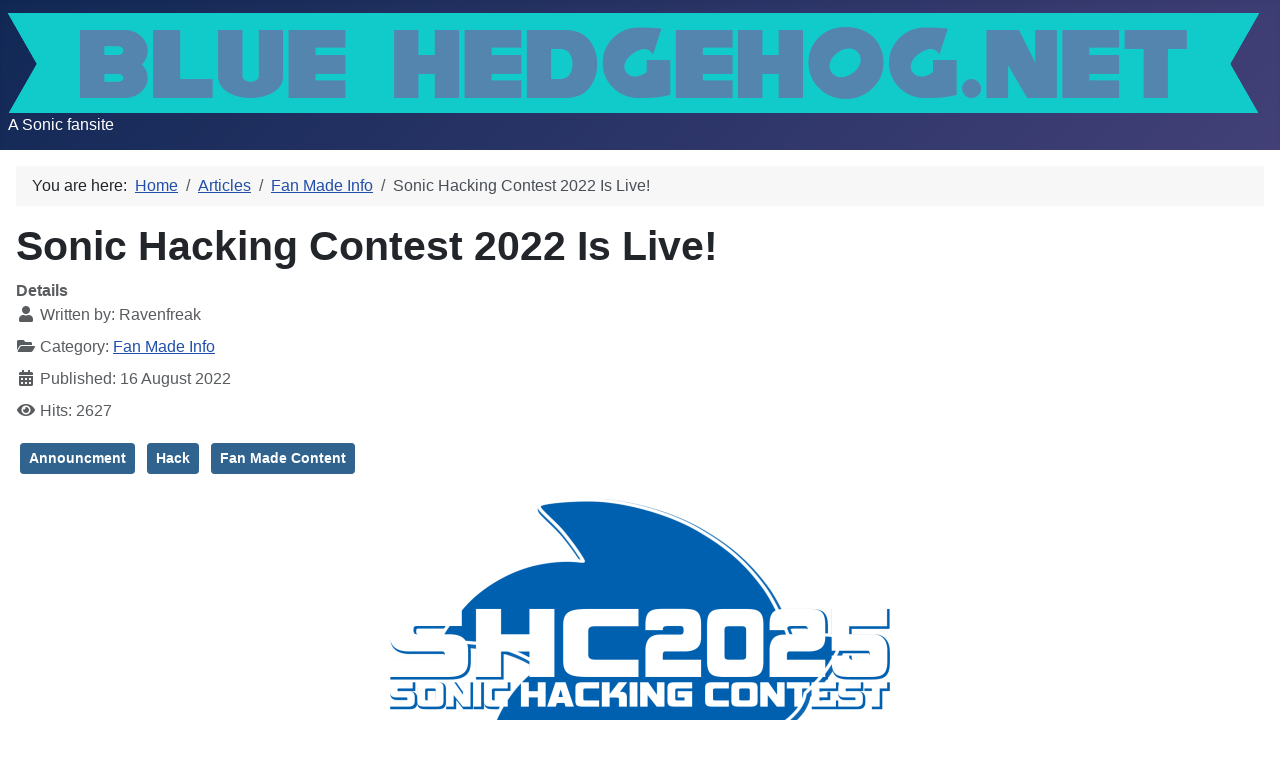

--- FILE ---
content_type: text/html; charset=utf-8
request_url: http://bluehedgehog.net/index.php/articles/fan-made-info/sonic-hacking-contest-2022-is-live
body_size: 6221
content:
<!DOCTYPE html>
<html lang="en-gb" dir="ltr">
<head>
    <meta charset="utf-8">
	<meta name="author" content="Ravenfreak">
	<meta name="viewport" content="width=device-width, initial-scale=1">
	<meta name="description" content="


  window.dataLayer = window.dataLa">
	<meta name="generator" content="Joomla! - Open Source Content Management">
	<title>Sonic Hacking Contest 2022 Is Live!</title>
	<link href="/media/system/images/joomla-favicon.svg" rel="icon" type="image/svg+xml">
	<link href="/media/system/images/favicon.ico" rel="alternate icon" type="image/vnd.microsoft.icon">
	<link href="/media/system/images/joomla-favicon-pinned.svg" rel="mask-icon" color="#000">

    <link href="/media/system/css/joomla-fontawesome.min.css?5f0803575cd93324fca9bb0f4ffb4aab" rel="lazy-stylesheet" /><noscript><link href="/media/system/css/joomla-fontawesome.min.css?5f0803575cd93324fca9bb0f4ffb4aab" rel="stylesheet" /></noscript>
	<link href="/media/templates/site/cassiopeia/css/template.min.css?5f0803575cd93324fca9bb0f4ffb4aab" rel="stylesheet" />
	<link href="/media/templates/site/cassiopeia/css/global/colors_standard.min.css?5f0803575cd93324fca9bb0f4ffb4aab" rel="stylesheet" />
	<link href="/media/templates/site/cassiopeia/css/vendor/joomla-custom-elements/joomla-alert.min.css?0.2.0" rel="stylesheet" />
	<style>:root {
		--hue: 214;
		--template-bg-light: #f0f4fb;
		--template-text-dark: #495057;
		--template-text-light: #ffffff;
		--template-link-color: var(--link-color);
		--template-special-color: #001B4C;
		
	}</style>

    <script type="application/json" class="joomla-script-options new">{"akeeba.Engage.Comments.editURL":"[base64]","akeeba.Engage.Comments.deleteURL":"[base64]","akeeba.Engage.Comments.publishURL":"[base64]","akeeba.Engage.Comments.unpublishURL":"[base64]","akeeba.Engage.Comments.markhamURL":"[base64]","akeeba.Engage.Comments.markspamURL":"[base64]","akeeba.Engage.Comments.possiblespamURL":"[base64]","akeeba.Engage.Comments.pleaseWait":0,"joomla.jtext":{"COM_ENGAGE_COMMENTS_FORM_BTN_SUBMIT_PLEASE_WAIT":"Your comment is being submitted. Please wait\u2026","COM_ENGAGE_COMMENTS_DELETE_PROMPT":"This action deletes the entire comment and all of its replies, no matter how many levels deep, forever.\n\nDeleted comments CAN NOT be restored after they are deleted.\n\nAre you absolutely sure?","JSHOWPASSWORD":"Show Password","JHIDEPASSWORD":"Hide Password","ERROR":"Error","MESSAGE":"Message","NOTICE":"Notice","WARNING":"Warning","JCLOSE":"Close","JOK":"OK","JOPEN":"Open"},"system.paths":{"root":"","rootFull":"http:\/\/bluehedgehog.net\/","base":"","baseFull":"http:\/\/bluehedgehog.net\/"},"csrf.token":"0a626274896796442f3d3770800aad89","system.keepalive":{"interval":840000,"uri":"\/index.php\/component\/ajax\/?format=json"}}</script>
	<script src="/media/system/js/core.min.js?37ffe4186289eba9c5df81bea44080aff77b9684"></script>
	<script src="/media/system/js/keepalive-es5.min.js?4eac3f5b0c42a860f0f438ed1bea8b0bdddb3804" defer nomodule></script>
	<script src="/media/system/js/messages-es5.min.js?c29829fd2432533d05b15b771f86c6637708bd9d" nomodule defer></script>
	<script src="/media/com_engage/js/comments.min.js?5f0803575cd93324fca9bb0f4ffb4aab" defer></script>
	<script src="/media/templates/site/cassiopeia/js/template.min.js?5f0803575cd93324fca9bb0f4ffb4aab" defer></script>
	<script src="/media/mod_menu/js/menu-es5.min.js?5f0803575cd93324fca9bb0f4ffb4aab" nomodule defer></script>
	<script src="/media/system/js/keepalive.min.js?9f10654c2f49ca104ca0449def6eec3f06bd19c0" type="module"></script>
	<script src="/media/system/js/fields/passwordview.min.js?7a48811dc5605f94fa90513f34bc7b5c54e91043" defer></script>
	<script src="/media/system/js/messages.min.js?7f7aa28ac8e8d42145850e8b45b3bc82ff9a6411" type="module"></script>
	<script type="application/ld+json">{"@context":"https:\/\/schema.org","@type":"BreadcrumbList","itemListElement":[{"@type":"ListItem","position":1,"item":{"@id":"http:\/\/bluehedgehog.net\/index.php","name":"Home"}},{"@type":"ListItem","position":2,"item":{"@id":"http:\/\/bluehedgehog.net\/index.php\/articles","name":"Articles"}},{"@type":"ListItem","position":3,"item":{"@id":"http:\/\/bluehedgehog.net\/index.php\/articles\/fan-made-info","name":"Fan Made Info"}},{"@type":"ListItem","position":4,"item":{"name":"Sonic Hacking Contest 2022 Is Live!"}}]}</script>

</head>

<body class="site com_content wrapper-static view-article no-layout no-task itemid-102 has-sidebar-right">
    <header class="header container-header full-width">

        
        
                    <div class="grid-child">
                <div class="navbar-brand">
                    <a class="brand-logo" href="/">
                        <img loading="eager" decoding="async" src="http://bluehedgehog.net/images/BlueHedgehog.png" alt="Blue Hedgehog" width="1251" height="100">                    </a>
                                            <div class="site-description">A Sonic fansite</div>
                                    </div>
            </div>
        
            </header>

    <div class="site-grid">
        
        
        
        
        <div class="grid-child container-component">
            <nav class="mod-breadcrumbs__wrapper" aria-label="Breadcrumbs">
    <ol class="mod-breadcrumbs breadcrumb px-3 py-2">
                    <li class="mod-breadcrumbs__here float-start">
                You are here: &#160;
            </li>
        
        <li class="mod-breadcrumbs__item breadcrumb-item"><a href="/index.php" class="pathway"><span>Home</span></a></li><li class="mod-breadcrumbs__item breadcrumb-item"><a href="/index.php/articles" class="pathway"><span>Articles</span></a></li><li class="mod-breadcrumbs__item breadcrumb-item"><a href="/index.php/articles/fan-made-info" class="pathway"><span>Fan Made Info</span></a></li><li class="mod-breadcrumbs__item breadcrumb-item active"><span>Sonic Hacking Contest 2022 Is Live!</span></li>    </ol>
    </nav>

            
            <div id="system-message-container" aria-live="polite"></div>

            <main>
            <div class="com-content-article item-page" itemscope itemtype="https://schema.org/Article">
    <meta itemprop="inLanguage" content="en-GB">
    
    
        <div class="page-header">
        <h1 itemprop="headline">
            Sonic Hacking Contest 2022 Is Live!        </h1>
                            </div>
        
        
            <dl class="article-info text-muted">

            <dt class="article-info-term">
                            Details                    </dt>

                    <dd class="createdby" itemprop="author" itemscope itemtype="https://schema.org/Person">
    <span class="icon-user icon-fw" aria-hidden="true"></span>
                    Written by: <span itemprop="name">Ravenfreak</span>    </dd>
        
        
                    <dd class="category-name">
    <span class="icon-folder-open icon-fw" aria-hidden="true"></span>                        Category: <a href="/index.php/articles/fan-made-info" itemprop="genre">Fan Made Info</a>    </dd>
        
        
                    <dd class="published">
    <span class="icon-calendar icon-fw" aria-hidden="true"></span>
    <time datetime="2022-08-16T18:03:03+00:00" itemprop="datePublished">
        Published: 16 August 2022    </time>
</dd>
        
    
            
        
                    <dd class="hits">
    <span class="icon-eye icon-fw" aria-hidden="true"></span>
    <meta itemprop="interactionCount" content="UserPageVisits:2627">
    Hits: 2627</dd>
            </dl>
    
            
            <ul class="tags list-inline">
                                                                    <li class="list-inline-item tag-4 tag-list0" itemprop="keywords">
                    <a href="/index.php/component/tags/tag/announcment" class="btn btn-sm btn-info">
                        Announcment                    </a>
                </li>
                                                                                <li class="list-inline-item tag-7 tag-list1" itemprop="keywords">
                    <a href="/index.php/component/tags/tag/hack" class="btn btn-sm btn-info">
                        Hack                    </a>
                </li>
                                                                                <li class="list-inline-item tag-9 tag-list2" itemprop="keywords">
                    <a href="/index.php/component/tags/tag/fan-made-content" class="btn btn-sm btn-info">
                        Fan Made Content                    </a>
                </li>
                        </ul>
    
        
                                                <div itemprop="articleBody" class="com-content-article__body">
        <p><img style="display: block; margin-left: auto; margin-right: auto;" src="https://shc.zone/res/img/title_small.png" width="500" height="300" /></p>
<p>It's that time of year again, the 2022 Sonic Hacking Contest has gone live. Hackers can start submitting their hacks to the website, for both the expo and the main contest. This year Sonic 3 A.I.R. modifications will be allowed in the contest for the first time as well, opening new opportunities for hackers who modify the game to showcase their work in the contest! Remember when entering your hacks to make sure it meets the quality checks listed on the site, otherwise your submissions may be deleted. You also need to submit footage of your hacks for the trailer as well. Also added this year, one click installs for 2D PC and 3D submitted mods! This will make it easier for everyone to try out these mods, and will hopefully eliminate any technical difficulties that may come from getting the mod loader set up. Your submissions must be added to the site no later than the end of September 4th, and updates will be allowed until the end of September 11th. The expo submission deadline is the end of September 25th, along with the contest trailer submission. The actual results week will be from October 10th to the 16th, during this time the media panel and some judges will be playing all the main contest submissions. During this week, the public is allowed to download and try out the hacks as well. If you're a hacker and want to submit your hacks to the contest, or if you just want to read about the contest check out the site <a href="https://shc.zone/">here</a>!</p>     </div>

        
        
<nav class="pagenavigation" aria-label="Page Navigation">
    <span class="pagination ms-0">
                <a class="btn btn-sm btn-secondary previous" href="/index.php/articles/fan-made-info/sonic-hacking-contest-2022-week-starts-tomorrow" rel="prev">
            <span class="visually-hidden">
                Previous article: Sonic Hacking Contest 2022 Week Starts Tomorrow!            </span>
            <span class="icon-chevron-left" aria-hidden="true"></span> <span aria-hidden="true">Prev</span>            </a>
                    <a class="btn btn-sm btn-secondary next" href="/index.php/articles/fan-made-info/youtube-is-flagging-13-sonic-animations-as-made-for-kids" rel="next">
            <span class="visually-hidden">
                Next article: Youtube is flagging 13+ Sonic Animations as &quot;Made for Kids&quot;            </span>
            <span aria-hidden="true">Next</span> <span class="icon-chevron-right" aria-hidden="true"></span>            </a>
        </span>
</nav>
                                        <section id="akengage-comments-section" class="akengage-outer-container"
		aria-label="Comments section">

	<h3 class="akengage-title h4 border-bottom mb-2">
		No comments	</h3>

	
	
				
	
	</section></div>

            </main>
            
        </div>

                <div class="grid-child container-sidebar-right">
            <div class="sidebar-right card ">
            <h3 class="card-header ">Main Menu</h3>        <div class="card-body">
                <ul class="mod-menu mod-list nav ">
<li class="nav-item item-101 default"><a href="/index.php" >Home</a></li><li class="nav-item item-102 current active"><a href="/index.php/articles" aria-current="location">Articles</a></li><li class="nav-item item-137"><a href="/index.php/forum" >Forum</a></li></ul>
    </div>
</div>
<div class="sidebar-right card ">
            <h3 class="card-header ">Login</h3>        <div class="card-body">
                <form id="login-form-16" class="mod-login" action="/index.php/articles/fan-made-info/sonic-hacking-contest-2022-is-live" method="post">

    
    <div class="mod-login__userdata userdata">
        <div class="mod-login__username form-group">
                            <div class="input-group">
                    <input id="modlgn-username-16" type="text" name="username" class="form-control" autocomplete="username" placeholder="Username">
                    <label for="modlgn-username-16" class="visually-hidden">Username</label>
                    <span class="input-group-text" title="Username">
                        <span class="icon-user icon-fw" aria-hidden="true"></span>
                    </span>
                </div>
                    </div>

        <div class="mod-login__password form-group">
                            <div class="input-group">
                    <input id="modlgn-passwd-16" type="password" name="password" autocomplete="current-password" class="form-control" placeholder="Password">
                    <label for="modlgn-passwd-16" class="visually-hidden">Password</label>
                    <button type="button" class="btn btn-secondary input-password-toggle">
                        <span class="icon-eye icon-fw" aria-hidden="true"></span>
                        <span class="visually-hidden">Show Password</span>
                    </button>
                </div>
                    </div>

                    <div class="mod-login__remember form-group">
                <div id="form-login-remember-16" class="form-check">
                    <input type="checkbox" name="remember" class="form-check-input" value="yes" id="form-login-input-remember-16">
                    <label class="form-check-label" for="form-login-input-remember-16">
                        Remember Me                    </label>
                </div>
            </div>
        
        
        <div class="mod-login__submit form-group">
            <button type="submit" name="Submit" class="btn btn-primary w-100">Log in</button>
        </div>

                    <ul class="mod-login__options list-unstyled">
                <li>
                    <a href="/index.php/component/users/reset?Itemid=101">
                    Forgot your password?</a>
                </li>
                <li>
                    <a href="/index.php/component/users/remind?Itemid=101">
                    Forgot your username?</a>
                </li>
                            </ul>
        <input type="hidden" name="option" value="com_users">
        <input type="hidden" name="task" value="user.login">
        <input type="hidden" name="return" value="aHR0cDovL2JsdWVoZWRnZWhvZy5uZXQvaW5kZXgucGhwL2FydGljbGVzL2Zhbi1tYWRlLWluZm8vc29uaWMtaGFja2luZy1jb250ZXN0LTIwMjItaXMtbGl2ZQ==">
        <input type="hidden" name="0a626274896796442f3d3770800aad89" value="1">    </div>
    </form>
    </div>
</div>
<div class="sidebar-right card ">
            <h3 class="card-header ">Latest Articles</h3>        <div class="card-body">
                <ul class="mod-articleslatest latestnews mod-list">
    <li itemscope itemtype="https://schema.org/Article">
        <a href="/index.php/articles/news/ugly-sonic-makes-an-unusual-cameo-appearance" itemprop="url">
            <span itemprop="name">
                Ugly Sonic Makes An Unusual Cameo Appearance             </span>
        </a>
    </li>
    <li itemscope itemtype="https://schema.org/Article">
        <a href="/index.php/articles/fan-made-content/what-if-ai-made-a-theme-for-sonic-the-hedgehog" itemprop="url">
            <span itemprop="name">
                What If AI Made A Theme For Sonic The Hedgehog?            </span>
        </a>
    </li>
    <li itemscope itemtype="https://schema.org/Article">
        <a href="/index.php/articles/review/gotta-type-fast-sonic-gaming-kit-combo-review" itemprop="url">
            <span itemprop="name">
                Gotta Type Fast! Sonic Gaming Kit Combo Review!            </span>
        </a>
    </li>
    <li itemscope itemtype="https://schema.org/Article">
        <a href="/index.php/articles/fan-made-info/sonic-hacking-origins-episode-1-how-a-hoax-started-a-new-hobby-for-sonic-fans" itemprop="url">
            <span itemprop="name">
                Sonic Hacking Origins Episode 1: How A Hoax Started A New Hobby For Sonic Fans            </span>
        </a>
    </li>
    <li itemscope itemtype="https://schema.org/Article">
        <a href="/index.php/articles/news/the-murder-of-sonic-the-hedgehog" itemprop="url">
            <span itemprop="name">
                The Murder Of Sonic The Hedgehog            </span>
        </a>
    </li>
</ul>
    </div>
</div>
<div class="sidebar-right card ">
            <h3 class="card-header ">Online Now</h3>        <div class="card-body">
                
<div class="mod-whosonline">
                            <p>We have 26&#160;guests and no members online</p>
    
    </div>
    </div>
</div>

        </div>
        
        
            </div>

    
    
    
</body>
</html>
